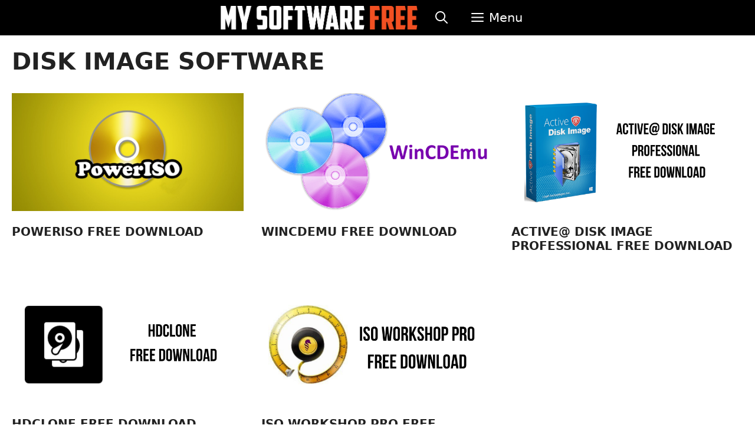

--- FILE ---
content_type: text/html; charset=UTF-8
request_url: https://mysoftwarefree.com/category/windows-software/disk-image-software/
body_size: 13390
content:
<!DOCTYPE html>
<html lang="en-US">
<head>
	<meta charset="UTF-8">
	<meta name='robots' content='index, follow, max-image-preview:large, max-snippet:-1, max-video-preview:-1' />
	<style>img:is([sizes="auto" i], [sizes^="auto," i]) { contain-intrinsic-size: 3000px 1500px }</style>
	<link rel="preload" href="https://mysoftwarefree.com/wp-content/plugins/rate-my-post/public/css/fonts/ratemypost.ttf" type="font/ttf" as="font" crossorigin="anonymous"><meta name="viewport" content="width=device-width, initial-scale=1"><meta property="og:title" content="My Software Free"/>
<meta property="og:description" content="World of PC Software"/>
<meta property="og:image:alt" content="PowerISO Free Download"/>
<meta property="og:image" content="https://mysoftwarefree.com/wp-content/uploads/2019/04/PowerISO-Free-Download.jpg"/>
<meta property="og:image:width" content="1920" />
<meta property="og:image:height" content="1080" />
<meta property="og:image:type" content="image/jpeg" />
<meta property="og:type" content="article"/>
<meta property="og:article:published_time" content="2023-09-05 19:05:51"/>
<meta property="og:article:modified_time" content="2023-09-05 19:05:51"/>
<meta name="twitter:card" content="summary">
<meta name="twitter:title" content="My Software Free"/>
<meta name="twitter:description" content="World of PC Software"/>
<meta name="twitter:image" content="https://mysoftwarefree.com/wp-content/uploads/2019/04/PowerISO-Free-Download.jpg"/>
<meta name="twitter:image:alt" content="PowerISO Free Download"/>

	<!-- This site is optimized with the Yoast SEO plugin v26.0 - https://yoast.com/wordpress/plugins/seo/ -->
	<title>Disk image software Archives - My Software Free</title>
	<link rel="canonical" href="https://mysoftwarefree.com/category/windows-software/disk-image-software/" />
	<meta property="og:url" content="https://mysoftwarefree.com/category/windows-software/disk-image-software/" />
	<meta property="og:site_name" content="My Software Free" />
	<script type="application/ld+json" class="yoast-schema-graph">{"@context":"https://schema.org","@graph":[{"@type":"CollectionPage","@id":"https://mysoftwarefree.com/category/windows-software/disk-image-software/","url":"https://mysoftwarefree.com/category/windows-software/disk-image-software/","name":"Disk image software Archives - My Software Free","isPartOf":{"@id":"https://mysoftwarefree.com/#website"},"primaryImageOfPage":{"@id":"https://mysoftwarefree.com/category/windows-software/disk-image-software/#primaryimage"},"image":{"@id":"https://mysoftwarefree.com/category/windows-software/disk-image-software/#primaryimage"},"thumbnailUrl":"https://mysoftwarefree.com/wp-content/uploads/2019/04/PowerISO-Free-Download.jpg","breadcrumb":{"@id":"https://mysoftwarefree.com/category/windows-software/disk-image-software/#breadcrumb"},"inLanguage":"en-US"},{"@type":"ImageObject","inLanguage":"en-US","@id":"https://mysoftwarefree.com/category/windows-software/disk-image-software/#primaryimage","url":"https://mysoftwarefree.com/wp-content/uploads/2019/04/PowerISO-Free-Download.jpg","contentUrl":"https://mysoftwarefree.com/wp-content/uploads/2019/04/PowerISO-Free-Download.jpg","width":1920,"height":1080,"caption":"PowerISO Free Download"},{"@type":"BreadcrumbList","@id":"https://mysoftwarefree.com/category/windows-software/disk-image-software/#breadcrumb","itemListElement":[{"@type":"ListItem","position":1,"name":"Home","item":"https://mysoftwarefree.com/"},{"@type":"ListItem","position":2,"name":"Windows Software","item":"https://mysoftwarefree.com/category/windows-software/"},{"@type":"ListItem","position":3,"name":"Disk image software"}]},{"@type":"WebSite","@id":"https://mysoftwarefree.com/#website","url":"https://mysoftwarefree.com/","name":"My Software Free","description":"World of PC Software","publisher":{"@id":"https://mysoftwarefree.com/#organization"},"potentialAction":[{"@type":"SearchAction","target":{"@type":"EntryPoint","urlTemplate":"https://mysoftwarefree.com/?s={search_term_string}"},"query-input":{"@type":"PropertyValueSpecification","valueRequired":true,"valueName":"search_term_string"}}],"inLanguage":"en-US"},{"@type":"Organization","@id":"https://mysoftwarefree.com/#organization","name":"My Software Free","url":"https://mysoftwarefree.com/","logo":{"@type":"ImageObject","inLanguage":"en-US","@id":"https://mysoftwarefree.com/#/schema/logo/image/","url":"https://mysoftwarefree.com/wp-content/uploads/2019/04/Logo-Flat.png","contentUrl":"https://mysoftwarefree.com/wp-content/uploads/2019/04/Logo-Flat.png","width":725,"height":87,"caption":"My Software Free"},"image":{"@id":"https://mysoftwarefree.com/#/schema/logo/image/"}}]}</script>
	<!-- / Yoast SEO plugin. -->


<link href='https://fonts.gstatic.com' crossorigin rel='preconnect' />
<link href='https://fonts.googleapis.com' crossorigin rel='preconnect' />
<link rel="alternate" type="application/rss+xml" title="My Software Free &raquo; Feed" href="https://mysoftwarefree.com/feed/" />
<link rel="alternate" type="application/rss+xml" title="My Software Free &raquo; Comments Feed" href="https://mysoftwarefree.com/comments/feed/" />
<link rel="alternate" type="application/rss+xml" title="My Software Free &raquo; Disk image software Category Feed" href="https://mysoftwarefree.com/category/windows-software/disk-image-software/feed/" />
<link rel='stylesheet' id='wp-block-library-css' href='https://mysoftwarefree.com/wp-includes/css/dist/block-library/style.min.css?ver=6.8.2' media='all' />
<style id='classic-theme-styles-inline-css'>
/*! This file is auto-generated */
.wp-block-button__link{color:#fff;background-color:#32373c;border-radius:9999px;box-shadow:none;text-decoration:none;padding:calc(.667em + 2px) calc(1.333em + 2px);font-size:1.125em}.wp-block-file__button{background:#32373c;color:#fff;text-decoration:none}
</style>
<link rel='stylesheet' id='rate-my-post-css' href='https://mysoftwarefree.com/wp-content/plugins/rate-my-post/public/css/rate-my-post.min.css?ver=4.4.3' media='all' />
<style id='global-styles-inline-css'>
:root{--wp--preset--aspect-ratio--square: 1;--wp--preset--aspect-ratio--4-3: 4/3;--wp--preset--aspect-ratio--3-4: 3/4;--wp--preset--aspect-ratio--3-2: 3/2;--wp--preset--aspect-ratio--2-3: 2/3;--wp--preset--aspect-ratio--16-9: 16/9;--wp--preset--aspect-ratio--9-16: 9/16;--wp--preset--color--black: #000000;--wp--preset--color--cyan-bluish-gray: #abb8c3;--wp--preset--color--white: #ffffff;--wp--preset--color--pale-pink: #f78da7;--wp--preset--color--vivid-red: #cf2e2e;--wp--preset--color--luminous-vivid-orange: #ff6900;--wp--preset--color--luminous-vivid-amber: #fcb900;--wp--preset--color--light-green-cyan: #7bdcb5;--wp--preset--color--vivid-green-cyan: #00d084;--wp--preset--color--pale-cyan-blue: #8ed1fc;--wp--preset--color--vivid-cyan-blue: #0693e3;--wp--preset--color--vivid-purple: #9b51e0;--wp--preset--color--contrast: var(--contrast);--wp--preset--color--contrast-2: var(--contrast-2);--wp--preset--color--contrast-3: var(--contrast-3);--wp--preset--color--base: var(--base);--wp--preset--color--base-2: var(--base-2);--wp--preset--color--base-3: var(--base-3);--wp--preset--color--accent: var(--accent);--wp--preset--gradient--vivid-cyan-blue-to-vivid-purple: linear-gradient(135deg,rgba(6,147,227,1) 0%,rgb(155,81,224) 100%);--wp--preset--gradient--light-green-cyan-to-vivid-green-cyan: linear-gradient(135deg,rgb(122,220,180) 0%,rgb(0,208,130) 100%);--wp--preset--gradient--luminous-vivid-amber-to-luminous-vivid-orange: linear-gradient(135deg,rgba(252,185,0,1) 0%,rgba(255,105,0,1) 100%);--wp--preset--gradient--luminous-vivid-orange-to-vivid-red: linear-gradient(135deg,rgba(255,105,0,1) 0%,rgb(207,46,46) 100%);--wp--preset--gradient--very-light-gray-to-cyan-bluish-gray: linear-gradient(135deg,rgb(238,238,238) 0%,rgb(169,184,195) 100%);--wp--preset--gradient--cool-to-warm-spectrum: linear-gradient(135deg,rgb(74,234,220) 0%,rgb(151,120,209) 20%,rgb(207,42,186) 40%,rgb(238,44,130) 60%,rgb(251,105,98) 80%,rgb(254,248,76) 100%);--wp--preset--gradient--blush-light-purple: linear-gradient(135deg,rgb(255,206,236) 0%,rgb(152,150,240) 100%);--wp--preset--gradient--blush-bordeaux: linear-gradient(135deg,rgb(254,205,165) 0%,rgb(254,45,45) 50%,rgb(107,0,62) 100%);--wp--preset--gradient--luminous-dusk: linear-gradient(135deg,rgb(255,203,112) 0%,rgb(199,81,192) 50%,rgb(65,88,208) 100%);--wp--preset--gradient--pale-ocean: linear-gradient(135deg,rgb(255,245,203) 0%,rgb(182,227,212) 50%,rgb(51,167,181) 100%);--wp--preset--gradient--electric-grass: linear-gradient(135deg,rgb(202,248,128) 0%,rgb(113,206,126) 100%);--wp--preset--gradient--midnight: linear-gradient(135deg,rgb(2,3,129) 0%,rgb(40,116,252) 100%);--wp--preset--font-size--small: 13px;--wp--preset--font-size--medium: 20px;--wp--preset--font-size--large: 36px;--wp--preset--font-size--x-large: 42px;--wp--preset--spacing--20: 0.44rem;--wp--preset--spacing--30: 0.67rem;--wp--preset--spacing--40: 1rem;--wp--preset--spacing--50: 1.5rem;--wp--preset--spacing--60: 2.25rem;--wp--preset--spacing--70: 3.38rem;--wp--preset--spacing--80: 5.06rem;--wp--preset--shadow--natural: 6px 6px 9px rgba(0, 0, 0, 0.2);--wp--preset--shadow--deep: 12px 12px 50px rgba(0, 0, 0, 0.4);--wp--preset--shadow--sharp: 6px 6px 0px rgba(0, 0, 0, 0.2);--wp--preset--shadow--outlined: 6px 6px 0px -3px rgba(255, 255, 255, 1), 6px 6px rgba(0, 0, 0, 1);--wp--preset--shadow--crisp: 6px 6px 0px rgba(0, 0, 0, 1);}:where(.is-layout-flex){gap: 0.5em;}:where(.is-layout-grid){gap: 0.5em;}body .is-layout-flex{display: flex;}.is-layout-flex{flex-wrap: wrap;align-items: center;}.is-layout-flex > :is(*, div){margin: 0;}body .is-layout-grid{display: grid;}.is-layout-grid > :is(*, div){margin: 0;}:where(.wp-block-columns.is-layout-flex){gap: 2em;}:where(.wp-block-columns.is-layout-grid){gap: 2em;}:where(.wp-block-post-template.is-layout-flex){gap: 1.25em;}:where(.wp-block-post-template.is-layout-grid){gap: 1.25em;}.has-black-color{color: var(--wp--preset--color--black) !important;}.has-cyan-bluish-gray-color{color: var(--wp--preset--color--cyan-bluish-gray) !important;}.has-white-color{color: var(--wp--preset--color--white) !important;}.has-pale-pink-color{color: var(--wp--preset--color--pale-pink) !important;}.has-vivid-red-color{color: var(--wp--preset--color--vivid-red) !important;}.has-luminous-vivid-orange-color{color: var(--wp--preset--color--luminous-vivid-orange) !important;}.has-luminous-vivid-amber-color{color: var(--wp--preset--color--luminous-vivid-amber) !important;}.has-light-green-cyan-color{color: var(--wp--preset--color--light-green-cyan) !important;}.has-vivid-green-cyan-color{color: var(--wp--preset--color--vivid-green-cyan) !important;}.has-pale-cyan-blue-color{color: var(--wp--preset--color--pale-cyan-blue) !important;}.has-vivid-cyan-blue-color{color: var(--wp--preset--color--vivid-cyan-blue) !important;}.has-vivid-purple-color{color: var(--wp--preset--color--vivid-purple) !important;}.has-black-background-color{background-color: var(--wp--preset--color--black) !important;}.has-cyan-bluish-gray-background-color{background-color: var(--wp--preset--color--cyan-bluish-gray) !important;}.has-white-background-color{background-color: var(--wp--preset--color--white) !important;}.has-pale-pink-background-color{background-color: var(--wp--preset--color--pale-pink) !important;}.has-vivid-red-background-color{background-color: var(--wp--preset--color--vivid-red) !important;}.has-luminous-vivid-orange-background-color{background-color: var(--wp--preset--color--luminous-vivid-orange) !important;}.has-luminous-vivid-amber-background-color{background-color: var(--wp--preset--color--luminous-vivid-amber) !important;}.has-light-green-cyan-background-color{background-color: var(--wp--preset--color--light-green-cyan) !important;}.has-vivid-green-cyan-background-color{background-color: var(--wp--preset--color--vivid-green-cyan) !important;}.has-pale-cyan-blue-background-color{background-color: var(--wp--preset--color--pale-cyan-blue) !important;}.has-vivid-cyan-blue-background-color{background-color: var(--wp--preset--color--vivid-cyan-blue) !important;}.has-vivid-purple-background-color{background-color: var(--wp--preset--color--vivid-purple) !important;}.has-black-border-color{border-color: var(--wp--preset--color--black) !important;}.has-cyan-bluish-gray-border-color{border-color: var(--wp--preset--color--cyan-bluish-gray) !important;}.has-white-border-color{border-color: var(--wp--preset--color--white) !important;}.has-pale-pink-border-color{border-color: var(--wp--preset--color--pale-pink) !important;}.has-vivid-red-border-color{border-color: var(--wp--preset--color--vivid-red) !important;}.has-luminous-vivid-orange-border-color{border-color: var(--wp--preset--color--luminous-vivid-orange) !important;}.has-luminous-vivid-amber-border-color{border-color: var(--wp--preset--color--luminous-vivid-amber) !important;}.has-light-green-cyan-border-color{border-color: var(--wp--preset--color--light-green-cyan) !important;}.has-vivid-green-cyan-border-color{border-color: var(--wp--preset--color--vivid-green-cyan) !important;}.has-pale-cyan-blue-border-color{border-color: var(--wp--preset--color--pale-cyan-blue) !important;}.has-vivid-cyan-blue-border-color{border-color: var(--wp--preset--color--vivid-cyan-blue) !important;}.has-vivid-purple-border-color{border-color: var(--wp--preset--color--vivid-purple) !important;}.has-vivid-cyan-blue-to-vivid-purple-gradient-background{background: var(--wp--preset--gradient--vivid-cyan-blue-to-vivid-purple) !important;}.has-light-green-cyan-to-vivid-green-cyan-gradient-background{background: var(--wp--preset--gradient--light-green-cyan-to-vivid-green-cyan) !important;}.has-luminous-vivid-amber-to-luminous-vivid-orange-gradient-background{background: var(--wp--preset--gradient--luminous-vivid-amber-to-luminous-vivid-orange) !important;}.has-luminous-vivid-orange-to-vivid-red-gradient-background{background: var(--wp--preset--gradient--luminous-vivid-orange-to-vivid-red) !important;}.has-very-light-gray-to-cyan-bluish-gray-gradient-background{background: var(--wp--preset--gradient--very-light-gray-to-cyan-bluish-gray) !important;}.has-cool-to-warm-spectrum-gradient-background{background: var(--wp--preset--gradient--cool-to-warm-spectrum) !important;}.has-blush-light-purple-gradient-background{background: var(--wp--preset--gradient--blush-light-purple) !important;}.has-blush-bordeaux-gradient-background{background: var(--wp--preset--gradient--blush-bordeaux) !important;}.has-luminous-dusk-gradient-background{background: var(--wp--preset--gradient--luminous-dusk) !important;}.has-pale-ocean-gradient-background{background: var(--wp--preset--gradient--pale-ocean) !important;}.has-electric-grass-gradient-background{background: var(--wp--preset--gradient--electric-grass) !important;}.has-midnight-gradient-background{background: var(--wp--preset--gradient--midnight) !important;}.has-small-font-size{font-size: var(--wp--preset--font-size--small) !important;}.has-medium-font-size{font-size: var(--wp--preset--font-size--medium) !important;}.has-large-font-size{font-size: var(--wp--preset--font-size--large) !important;}.has-x-large-font-size{font-size: var(--wp--preset--font-size--x-large) !important;}
:where(.wp-block-post-template.is-layout-flex){gap: 1.25em;}:where(.wp-block-post-template.is-layout-grid){gap: 1.25em;}
:where(.wp-block-columns.is-layout-flex){gap: 2em;}:where(.wp-block-columns.is-layout-grid){gap: 2em;}
:root :where(.wp-block-pullquote){font-size: 1.5em;line-height: 1.6;}
</style>
<link rel='stylesheet' id='rs-plugin-settings-css' href='https://mysoftwarefree.com/wp-content/plugins/revslider/public/assets/css/settings.css?ver=5.4.8.3' media='all' />
<style id='rs-plugin-settings-inline-css'>
#rs-demo-id {}
</style>
<link rel='stylesheet' id='SFSImainCss-css' href='https://mysoftwarefree.com/wp-content/plugins/ultimate-social-media-icons/css/sfsi-style.css?ver=2.9.5' media='all' />
<link rel='stylesheet' id='generate-widget-areas-css' href='https://mysoftwarefree.com/wp-content/themes/generatepress/assets/css/components/widget-areas.min.css?ver=3.6.0' media='all' />
<link rel='stylesheet' id='generate-style-css' href='https://mysoftwarefree.com/wp-content/themes/generatepress/assets/css/main.min.css?ver=3.6.0' media='all' />
<style id='generate-style-inline-css'>
#nav-below {display:none;}.resize-featured-image .post-image img {height: 200px;-o-object-fit: cover;object-fit: cover;}
.generate-columns {margin-bottom: 30px;padding-left: 30px;}.generate-columns-container {margin-left: -30px;}.page-header {margin-bottom: 30px;margin-left: 30px}.generate-columns-container > .paging-navigation {margin-left: 30px;}
.is-right-sidebar{width:30%;}.is-left-sidebar{width:15%;}.site-content .content-area{width:100%;}@media (max-width: 768px){.main-navigation .menu-toggle,.sidebar-nav-mobile:not(#sticky-placeholder){display:block;}.main-navigation ul,.gen-sidebar-nav,.main-navigation:not(.slideout-navigation):not(.toggled) .main-nav > ul,.has-inline-mobile-toggle #site-navigation .inside-navigation > *:not(.navigation-search):not(.main-nav){display:none;}.nav-align-right .inside-navigation,.nav-align-center .inside-navigation{justify-content:space-between;}}
.dynamic-author-image-rounded{border-radius:100%;}.dynamic-featured-image, .dynamic-author-image{vertical-align:middle;}.one-container.blog .dynamic-content-template:not(:last-child), .one-container.archive .dynamic-content-template:not(:last-child){padding-bottom:0px;}.dynamic-entry-excerpt > p:last-child{margin-bottom:0px;}
</style>
<link rel='stylesheet' id='generate-google-fonts-css' href='https://fonts.googleapis.com/css?family=Slabo+27px%3Aregular&#038;display=auto&#038;ver=3.6.0' media='all' />
<link rel='stylesheet' id='generatepress-dynamic-css' href='https://mysoftwarefree.com/wp-content/uploads/generatepress/style.min.css?ver=1753234389' media='all' />
<link rel='stylesheet' id='generate-child-css' href='https://mysoftwarefree.com/wp-content/themes/MySoftwareFree/style.css?ver=1.4.1667996738' media='all' />
<link rel='stylesheet' id='generate-blog-css' href='https://mysoftwarefree.com/wp-content/plugins/gp-premium/blog/functions/css/style.min.css?ver=2.5.5' media='all' />
<link rel='stylesheet' id='generate-offside-css' href='https://mysoftwarefree.com/wp-content/plugins/gp-premium/menu-plus/functions/css/offside.min.css?ver=2.5.5' media='all' />
<style id='generate-offside-inline-css'>
:root{--gp-slideout-width:265px;}.slideout-navigation, .slideout-navigation a{color:#ffffff;}.slideout-navigation button.slideout-exit{color:#ffffff;padding-left:20px;padding-right:20px;}.slide-opened nav.toggled .menu-toggle:before{display:none;}@media (max-width: 768px){.menu-bar-item.slideout-toggle{display:none;}}
</style>
<link rel='stylesheet' id='generate-navigation-branding-css' href='https://mysoftwarefree.com/wp-content/plugins/gp-premium/menu-plus/functions/css/navigation-branding-flex.min.css?ver=2.5.5' media='all' />
<style id='generate-navigation-branding-inline-css'>
.main-navigation.has-branding .inside-navigation.grid-container, .main-navigation.has-branding.grid-container .inside-navigation:not(.grid-container){padding:0px 20px 0px 20px;}.main-navigation.has-branding:not(.grid-container) .inside-navigation:not(.grid-container) .navigation-branding{margin-left:10px;}.navigation-branding img, .site-logo.mobile-header-logo img{height:60px;width:auto;}.navigation-branding .main-title{line-height:60px;}@media (max-width: 768px){.main-navigation.has-branding.nav-align-center .menu-bar-items, .main-navigation.has-sticky-branding.navigation-stick.nav-align-center .menu-bar-items{margin-left:auto;}.navigation-branding{margin-right:auto;margin-left:10px;}.navigation-branding .main-title, .mobile-header-navigation .site-logo{margin-left:10px;}.main-navigation.has-branding .inside-navigation.grid-container{padding:0px;}}
</style>
<script src="https://mysoftwarefree.com/wp-includes/js/jquery/jquery.min.js?ver=3.7.1" id="jquery-core-js" type="db6e440df51c0863bd07fda5-text/javascript"></script>
<script src="https://mysoftwarefree.com/wp-includes/js/jquery/jquery-migrate.min.js?ver=3.4.1" id="jquery-migrate-js" type="db6e440df51c0863bd07fda5-text/javascript"></script>
<script src="https://mysoftwarefree.com/wp-content/plugins/revslider/public/assets/js/jquery.themepunch.tools.min.js?ver=5.4.8.3" id="tp-tools-js" type="db6e440df51c0863bd07fda5-text/javascript"></script>
<script src="https://mysoftwarefree.com/wp-content/plugins/revslider/public/assets/js/jquery.themepunch.revolution.min.js?ver=5.4.8.3" id="revmin-js" type="db6e440df51c0863bd07fda5-text/javascript"></script>
<link rel="https://api.w.org/" href="https://mysoftwarefree.com/wp-json/" /><link rel="alternate" title="JSON" type="application/json" href="https://mysoftwarefree.com/wp-json/wp/v2/categories/9" /><link rel="EditURI" type="application/rsd+xml" title="RSD" href="https://mysoftwarefree.com/xmlrpc.php?rsd" />
<meta name="generator" content="WordPress 6.8.2" />
<meta name="follow.[base64]" content="LAvueSjul0w1kLWBDG5E"/><!-- Google tag (gtag.js) -->
<script async src="https://www.googletagmanager.com/gtag/js?id=UA-139107339-1" type="db6e440df51c0863bd07fda5-text/javascript"></script>
<script type="db6e440df51c0863bd07fda5-text/javascript">
  window.dataLayer = window.dataLayer || [];
  function gtag(){dataLayer.push(arguments);}
  gtag('js', new Date());

  gtag('config', 'UA-139107339-1');
</script>
<!-- Google tag (gtag.js) -->
<script async src="https://www.googletagmanager.com/gtag/js?id=G-KDD0BN0034" type="db6e440df51c0863bd07fda5-text/javascript"></script>
<script type="db6e440df51c0863bd07fda5-text/javascript">
  window.dataLayer = window.dataLayer || [];
  function gtag(){dataLayer.push(arguments);}
  gtag('js', new Date());

  gtag('config', 'G-KDD0BN0034');
</script><meta name="generator" content="Powered by Slider Revolution 5.4.8.3 - responsive, Mobile-Friendly Slider Plugin for WordPress with comfortable drag and drop interface." />
<link rel="icon" href="https://mysoftwarefree.com/wp-content/uploads/2019/04/MySoftwareFree-Mobile-Logo.png" sizes="32x32" />
<link rel="icon" href="https://mysoftwarefree.com/wp-content/uploads/2019/04/MySoftwareFree-Mobile-Logo.png" sizes="192x192" />
<link rel="apple-touch-icon" href="https://mysoftwarefree.com/wp-content/uploads/2019/04/MySoftwareFree-Mobile-Logo.png" />
<meta name="msapplication-TileImage" content="https://mysoftwarefree.com/wp-content/uploads/2019/04/MySoftwareFree-Mobile-Logo.png" />
<script type="db6e440df51c0863bd07fda5-text/javascript">function setREVStartSize(e){									
						try{ e.c=jQuery(e.c);var i=jQuery(window).width(),t=9999,r=0,n=0,l=0,f=0,s=0,h=0;
							if(e.responsiveLevels&&(jQuery.each(e.responsiveLevels,function(e,f){f>i&&(t=r=f,l=e),i>f&&f>r&&(r=f,n=e)}),t>r&&(l=n)),f=e.gridheight[l]||e.gridheight[0]||e.gridheight,s=e.gridwidth[l]||e.gridwidth[0]||e.gridwidth,h=i/s,h=h>1?1:h,f=Math.round(h*f),"fullscreen"==e.sliderLayout){var u=(e.c.width(),jQuery(window).height());if(void 0!=e.fullScreenOffsetContainer){var c=e.fullScreenOffsetContainer.split(",");if (c) jQuery.each(c,function(e,i){u=jQuery(i).length>0?u-jQuery(i).outerHeight(!0):u}),e.fullScreenOffset.split("%").length>1&&void 0!=e.fullScreenOffset&&e.fullScreenOffset.length>0?u-=jQuery(window).height()*parseInt(e.fullScreenOffset,0)/100:void 0!=e.fullScreenOffset&&e.fullScreenOffset.length>0&&(u-=parseInt(e.fullScreenOffset,0))}f=u}else void 0!=e.minHeight&&f<e.minHeight&&(f=e.minHeight);e.c.closest(".rev_slider_wrapper").css({height:f})					
						}catch(d){console.log("Failure at Presize of Slider:"+d)}						
					};</script>
		<style id="wp-custom-css">
			/* DOWNLOAD BUTTON */
.dlbutton, .dlbutton:visited {
 background: linear-gradient(to bottom, #f25022 5%, #ff6c42 100%) !important;
 background-color: rgba(0, 0, 0, 0);
 display: inline-block !important;
 color: #ffffff !important;
 font-family: Arial !important;
 font-size: 23px !important;
 font-weight: 700 !important;
 text-decoration: none !important;
 width: 220px !important;
 height: 72px !important;
 line-height: 72px !important;
	vertical-align: center
}


.dlbutton:hover {
 background: linear-gradient(to bottom, #ff6c42 5%, #f25022 100%) !important;
 background-color: rgba(0, 0, 0, 0)
}

/* HOMEPAGE SEARCH*/
input#s{
width:20em !important;
	height: 70px;
background:#000000;
	font-size: 20px !important;
	color: #ffffff !important;
	border-width: 1px !important;
	border-color: #595959 !important
}

input#searchsubmit {
	background-color: #f25022 !important;
	height: 70px;
	width: 5em;
	font-size: 16px !important;
color: #FFFFFF;
background:#ffffff;
	text-align: center !important;
	cursor: pointer;
	border-width: 0px !important
}

input#searchsubmit:hover{
	background-color: #f13f0e !important
}

/* POST INTRO*/
.intro {
	background-color: #fff3ed !important;
	padding-top: 1em;
	padding-right: 1.5em;
	padding-left: 1.5em;
	padding-bottom: 1em;
	border-radius: 20px !important;
	text-align: justify !important;
	margin-bottom: 25px
}

/* FOOTER*/

.inside-footer-widgets a{
	text-decoration: none;
	font-size: 20px !important;
	text-transform: uppercase
}

.inside-footer-widgets a:hover{
	text-decoration: underline
}

.inside-footer-widgets {text-align: center !important}

/* SEARCH BAR */
.search-field {font-size: 24px;
background-color: #000 !important;
color: #FFFFFF !important;
font-weight: 600}

/* CATEGORIES */
.cat-links a {
font-weight:600 !important;
font-size:14px;
text-transform:uppercase !important;
letter-spacing:.1px;
background-color:#f25022 !important;
color:#fff;
padding:6px;
text-align:center !important;
	margin-bottom: 20px; !important
}

.cat-links a:hover {
color:#fff;
background-color: #f13f0e
 !important;
	text-decoration: none
}


/* Right Sidebar Styling*/
/* Right Sidebar Titles */
.inside-right-sidebar h2 {
font-size:23px !important;
text-transform:uppercase;
font-weight:600;
display:inline-block;
	color: #000;
	margin-bottom: 0px !important;
	padding-bottom: 0px !important;
	padding: 4px;
	color: #f25022
}


/* RIGHT SIDEBAR POSTS */
.inside-right-sidebar a {
display:flex;
margin:0 0 1.4em .2em !important;
padding-bottom:.5em !important;
font-size:18px !important;
line-height:1.1em !important;
color: #FFFFFF;
font-weight:600;
	border-right:solid 5px #d9390d !important;
padding:10px;
padding-top:5px !important;
	background-color: #f25022 !important
}


.inside-right-sidebar a:hover {
	border-right:solid 11px #d9390d !important;
	padding-top:5px !important
}

.relatedsoftwaresidebar {
	padding: 7px
}

.latestsoftwaresidebar {
	padding: 7px
}

.inside-right-sidebar li {padding: 0px !important;
margin: 0px !important;}

/* Left Sidebar Styling */
.inside-left-sidebar {
height:88%
}

.inside-left-sidebar .widget:last-child {
position:-webkit-sticky;
position:sticky;
top:60px
}



/* LISTS STYLING */
.post ol {
margin-left:1.2em
}

.post ul {
margin-left:1.2em
}

li::marker {
font-weight:600;
color:#000;
font-size:20px !important
}

.post ol li {
padding-bottom:10px !important
}



/* CATEGORY PAGE */
.page h1 {
padding-bottom:15px
}

.page-title {
text-align:left !important;
text-transform: uppercase !important;
	font-size: 40px;
font-weight:600
}



.taxonomy-description {
display:block !important;
text-align:left !important;
padding-bottom:20px;
padding-top:10px
}

.generate-columns-container h2 {
	color: #000
}


.generate-columns-container h2 a:hover {
text-decoration: underline;
color: #000
}



/* RELATED POSTS*/
#jp-relatedposts h3 {
font-size:23px !important;
padding-top:0 !important;
text-transform:uppercase;
display:inline !important
}

#jp-relatedposts .jp-relatedposts-items .jp-relatedposts-post .jp-relatedposts-post-title a {
line-height:1.2em;
background:none;
font-size:18px !important;
font-weight:600;
	color: #000 !important

}

#jp-relatedposts .jp-relatedposts-items .jp-relatedposts-post .jp-relatedposts-post-title a:hover {
color:#000 !important
}


#jp-relatedposts .jp-relatedposts-post-title {
margin-top:5px !important
}

div#jp-relatedposts div.jp-relatedposts-items .jp-relatedposts-post:nth-child(3n+1),div#jp-relatedposts div.jp-relatedposts-items-visual .jp-relatedposts-post:nth-child(3n+1) {
clear:left
}



div#jp-relatedposts div.jp-relatedposts-items-visual .jp-relatedposts-post {
-moz-opacity:1;
opacity:.92
}

div#jp-relatedposts div.jp-relatedposts-items div.jp-relatedposts-post:hover {
filter:alpha(opacity=100);
-moz-opacity:1;
opacity:1
}




/* TOC styling */
.lwptoc_items a{
	font-weight: 600

}

.lwptoc_items a:hover{
text-decoration: underline !important
}

.post h1 {
margin-top: 17px !important
}

	.lwptoc_items a:before {
content:"➠"
}


.post h2 {
	padding-top: 10px

}

/* Center button in page */
.masonry-load-more {
 text-align: center
}


/* Proceed page */
.post-6819 h1{text-align: center !important}


.proceedbtn {align-content: center !important}

.proceedbtn, .proceedbtn:visited {
 background-color: #ff6c42 !important;
 display: block !important;
 color: #ffffff !important;
 font-family: Arial !important;
 font-size: 21px !important;
 font-weight: 600 !important;
 width: 400px !important;
 line-height: 52px !important;
	vertical-align: center;
 text-align: center !important;
	text-transform: uppercase
}

.proceedbtn:hover {

 background: linear-gradient(to bottom, #ff6c42 5%, #f25022 100%) !important;
 background-color: rgba(0, 0, 0, 0);
 display: block !important;
	text-decoration: none
}



.proceedbtn {align-content: center !important;
	 margin-left: auto;
	 margin-right: auto
}

.loader {align-content: center !important;
	 margin-left: auto;
	 margin-right: auto
}

/* POST RATING */
.rmp-heading--title {text-transform: uppercase;
color: #f25022;
font-weight: 600;
font-size: 24px}		</style>
		</head>

<body data-rsssl=1 class="archive category category-disk-image-software category-9 wp-custom-logo wp-embed-responsive wp-theme-generatepress wp-child-theme-MySoftwareFree post-image-above-header post-image-aligned-center generate-columns-activated infinite-scroll slideout-enabled slideout-both sticky-menu-fade sfsi_actvite_theme_icons_only no-sidebar nav-below-header one-container nav-search-enabled header-aligned-left dropdown-hover" itemtype="https://schema.org/Blog" itemscope>
	<a class="screen-reader-text skip-link" href="#content" title="Skip to content">Skip to content</a>		<nav class="has-branding main-navigation nav-align-center has-menu-bar-items sub-menu-right" id="site-navigation" aria-label="Primary"  itemtype="https://schema.org/SiteNavigationElement" itemscope>
			<div class="inside-navigation grid-container">
				<div class="navigation-branding"><div class="site-logo">
						<a href="https://mysoftwarefree.com/" title="My Software Free" rel="home" data-wpel-link="internal">
							<img  class="header-image is-logo-image" alt="My Software Free" src="https://mysoftwarefree.com/wp-content/uploads/2019/04/Logo-Flat.png" title="My Software Free" width="725" height="87" />
						</a>
					</div></div><form method="get" class="search-form navigation-search" action="https://mysoftwarefree.com/">
					<input type="search" class="search-field" value="" name="s" title="Search" />
				</form>				<button class="menu-toggle" aria-controls="generate-slideout-menu" aria-expanded="false">
					<span class="gp-icon icon-menu-bars"><svg viewBox="0 0 512 512" aria-hidden="true" xmlns="http://www.w3.org/2000/svg" width="1em" height="1em"><path d="M0 96c0-13.255 10.745-24 24-24h464c13.255 0 24 10.745 24 24s-10.745 24-24 24H24c-13.255 0-24-10.745-24-24zm0 160c0-13.255 10.745-24 24-24h464c13.255 0 24 10.745 24 24s-10.745 24-24 24H24c-13.255 0-24-10.745-24-24zm0 160c0-13.255 10.745-24 24-24h464c13.255 0 24 10.745 24 24s-10.745 24-24 24H24c-13.255 0-24-10.745-24-24z" /></svg><svg viewBox="0 0 512 512" aria-hidden="true" xmlns="http://www.w3.org/2000/svg" width="1em" height="1em"><path d="M71.029 71.029c9.373-9.372 24.569-9.372 33.942 0L256 222.059l151.029-151.03c9.373-9.372 24.569-9.372 33.942 0 9.372 9.373 9.372 24.569 0 33.942L289.941 256l151.03 151.029c9.372 9.373 9.372 24.569 0 33.942-9.373 9.372-24.569 9.372-33.942 0L256 289.941l-151.029 151.03c-9.373 9.372-24.569 9.372-33.942 0-9.372-9.373-9.372-24.569 0-33.942L222.059 256 71.029 104.971c-9.372-9.373-9.372-24.569 0-33.942z" /></svg></span><span class="mobile-menu">Menu</span>				</button>
				<div class="menu-bar-items"><span class="menu-bar-item search-item"><a aria-label="Open Search Bar" href="#"><span class="gp-icon icon-search"><svg viewBox="0 0 512 512" aria-hidden="true" xmlns="http://www.w3.org/2000/svg" width="1em" height="1em"><path fill-rule="evenodd" clip-rule="evenodd" d="M208 48c-88.366 0-160 71.634-160 160s71.634 160 160 160 160-71.634 160-160S296.366 48 208 48zM0 208C0 93.125 93.125 0 208 0s208 93.125 208 208c0 48.741-16.765 93.566-44.843 129.024l133.826 134.018c9.366 9.379 9.355 24.575-.025 33.941-9.379 9.366-24.575 9.355-33.941-.025L337.238 370.987C301.747 399.167 256.839 416 208 416 93.125 416 0 322.875 0 208z" /></svg><svg viewBox="0 0 512 512" aria-hidden="true" xmlns="http://www.w3.org/2000/svg" width="1em" height="1em"><path d="M71.029 71.029c9.373-9.372 24.569-9.372 33.942 0L256 222.059l151.029-151.03c9.373-9.372 24.569-9.372 33.942 0 9.372 9.373 9.372 24.569 0 33.942L289.941 256l151.03 151.029c9.372 9.373 9.372 24.569 0 33.942-9.373 9.372-24.569 9.372-33.942 0L256 289.941l-151.029 151.03c-9.373 9.372-24.569 9.372-33.942 0-9.372-9.373-9.372-24.569 0-33.942L222.059 256 71.029 104.971c-9.372-9.373-9.372-24.569 0-33.942z" /></svg></span></a></span><span class="menu-bar-item slideout-toggle hide-on-mobile has-svg-icon"><a href="#" role="button"><span class="gp-icon pro-menu-bars">
				<svg viewBox="0 0 512 512" aria-hidden="true" role="img" version="1.1" xmlns="http://www.w3.org/2000/svg" xmlns:xlink="http://www.w3.org/1999/xlink" width="1em" height="1em">
					<path d="M0 96c0-13.255 10.745-24 24-24h464c13.255 0 24 10.745 24 24s-10.745 24-24 24H24c-13.255 0-24-10.745-24-24zm0 160c0-13.255 10.745-24 24-24h464c13.255 0 24 10.745 24 24s-10.745 24-24 24H24c-13.255 0-24-10.745-24-24zm0 160c0-13.255 10.745-24 24-24h464c13.255 0 24 10.745 24 24s-10.745 24-24 24H24c-13.255 0-24-10.745-24-24z" />
				</svg>
			</span><span class="off-canvas-toggle-label">Menu</span></a></span></div>			</div>
		</nav>
		
	<div class="site grid-container container hfeed" id="page">
				<div class="site-content" id="content">
			
	<div class="content-area" id="primary">
		<main class="site-main" id="main">
			<div class="generate-columns-container ">		<header class="page-header" aria-label="Page">
			
			<h1 class="page-title">
				Disk image software			</h1>

					</header>
		<article id="post-134" class="post-134 post type-post status-publish format-standard has-post-thumbnail hentry category-disk-image-software infinite-scroll-item generate-columns tablet-grid-50 mobile-grid-100 grid-parent grid-33 resize-featured-image" itemtype="https://schema.org/CreativeWork" itemscope>
	<div class="inside-article">
		<div class="post-image">
						
						<a href="https://mysoftwarefree.com/poweriso-free-download/" data-wpel-link="internal">
							<img width="1920" height="1080" src="https://mysoftwarefree.com/wp-content/uploads/2019/04/PowerISO-Free-Download.jpg" class="attachment-full size-full wp-post-image" alt="PowerISO Free Download" itemprop="image" decoding="async" fetchpriority="high" srcset="https://mysoftwarefree.com/wp-content/uploads/2019/04/PowerISO-Free-Download.jpg 1920w, https://mysoftwarefree.com/wp-content/uploads/2019/04/PowerISO-Free-Download-300x169.jpg 300w, https://mysoftwarefree.com/wp-content/uploads/2019/04/PowerISO-Free-Download-768x432.jpg 768w, https://mysoftwarefree.com/wp-content/uploads/2019/04/PowerISO-Free-Download-1024x576.jpg 1024w, https://mysoftwarefree.com/wp-content/uploads/2019/04/PowerISO-Free-Download-200x113.jpg 200w, https://mysoftwarefree.com/wp-content/uploads/2019/04/PowerISO-Free-Download-400x225.jpg 400w, https://mysoftwarefree.com/wp-content/uploads/2019/04/PowerISO-Free-Download-600x338.jpg 600w, https://mysoftwarefree.com/wp-content/uploads/2019/04/PowerISO-Free-Download-800x450.jpg 800w, https://mysoftwarefree.com/wp-content/uploads/2019/04/PowerISO-Free-Download-1200x675.jpg 1200w" sizes="(max-width: 1920px) 100vw, 1920px" />
						</a>
					</div>			<header class="entry-header">
				<h2 class="entry-title" itemprop="headline"><a href="https://mysoftwarefree.com/poweriso-free-download/" rel="bookmark" data-wpel-link="internal">PowerISO Free Download</a></h2>			</header>
			
			<div class="entry-summary" itemprop="text">
							</div>

			</div>
</article>
<article id="post-467" class="post-467 post type-post status-publish format-standard has-post-thumbnail hentry category-disk-image-software infinite-scroll-item generate-columns tablet-grid-50 mobile-grid-100 grid-parent grid-33 resize-featured-image" itemtype="https://schema.org/CreativeWork" itemscope>
	<div class="inside-article">
		<div class="post-image">
						
						<a href="https://mysoftwarefree.com/wincdemu-free-download/" data-wpel-link="internal">
							<img width="640" height="336" src="https://mysoftwarefree.com/wp-content/uploads/2019/06/WinCDEmu-Free-Download.png" class="attachment-full size-full wp-post-image" alt="WinCDEmu Free Download" itemprop="image" decoding="async" srcset="https://mysoftwarefree.com/wp-content/uploads/2019/06/WinCDEmu-Free-Download.png 640w, https://mysoftwarefree.com/wp-content/uploads/2019/06/WinCDEmu-Free-Download-300x158.png 300w, https://mysoftwarefree.com/wp-content/uploads/2019/06/WinCDEmu-Free-Download-200x105.png 200w, https://mysoftwarefree.com/wp-content/uploads/2019/06/WinCDEmu-Free-Download-400x210.png 400w, https://mysoftwarefree.com/wp-content/uploads/2019/06/WinCDEmu-Free-Download-600x315.png 600w" sizes="(max-width: 640px) 100vw, 640px" />
						</a>
					</div>			<header class="entry-header">
				<h2 class="entry-title" itemprop="headline"><a href="https://mysoftwarefree.com/wincdemu-free-download/" rel="bookmark" data-wpel-link="internal">WinCDEmu Free Download</a></h2>			</header>
			
			<div class="entry-summary" itemprop="text">
							</div>

			</div>
</article>
<article id="post-7995" class="post-7995 post type-post status-publish format-standard has-post-thumbnail hentry category-disk-image-software infinite-scroll-item generate-columns tablet-grid-50 mobile-grid-100 grid-parent grid-33 resize-featured-image" itemtype="https://schema.org/CreativeWork" itemscope>
	<div class="inside-article">
		<div class="post-image">
						
						<a href="https://mysoftwarefree.com/active-disk-image-professional-free-download/" data-wpel-link="internal">
							<img width="1280" height="720" src="https://mysoftwarefree.com/wp-content/uploads/2023/01/Active@-Disk-Image-Professional-Free-Download.png" class="attachment-full size-full wp-post-image" alt="Active@ Disk Image Professional Free Download" itemprop="image" decoding="async" srcset="https://mysoftwarefree.com/wp-content/uploads/2023/01/Active@-Disk-Image-Professional-Free-Download.png 1280w, https://mysoftwarefree.com/wp-content/uploads/2023/01/Active@-Disk-Image-Professional-Free-Download-300x169.png 300w, https://mysoftwarefree.com/wp-content/uploads/2023/01/Active@-Disk-Image-Professional-Free-Download-1024x576.png 1024w, https://mysoftwarefree.com/wp-content/uploads/2023/01/Active@-Disk-Image-Professional-Free-Download-150x84.png 150w, https://mysoftwarefree.com/wp-content/uploads/2023/01/Active@-Disk-Image-Professional-Free-Download-768x432.png 768w" sizes="(max-width: 1280px) 100vw, 1280px" />
						</a>
					</div>			<header class="entry-header">
				<h2 class="entry-title" itemprop="headline"><a href="https://mysoftwarefree.com/active-disk-image-professional-free-download/" rel="bookmark" data-wpel-link="internal">Active@ Disk Image Professional Free Download</a></h2>			</header>
			
			<div class="entry-summary" itemprop="text">
							</div>

			</div>
</article>
<article id="post-3668" class="post-3668 post type-post status-publish format-standard has-post-thumbnail hentry category-disk-image-software infinite-scroll-item generate-columns tablet-grid-50 mobile-grid-100 grid-parent grid-33 resize-featured-image" itemtype="https://schema.org/CreativeWork" itemscope>
	<div class="inside-article">
		<div class="post-image">
						
						<a href="https://mysoftwarefree.com/hdclone-free-download/" data-wpel-link="internal">
							<img width="1280" height="720" src="https://mysoftwarefree.com/wp-content/uploads/2022/06/HDClone-Free-Download.png" class="attachment-full size-full wp-post-image" alt="HDClone Free Download" itemprop="image" decoding="async" loading="lazy" srcset="https://mysoftwarefree.com/wp-content/uploads/2022/06/HDClone-Free-Download.png 1280w, https://mysoftwarefree.com/wp-content/uploads/2022/06/HDClone-Free-Download-300x169.png 300w, https://mysoftwarefree.com/wp-content/uploads/2022/06/HDClone-Free-Download-1024x576.png 1024w, https://mysoftwarefree.com/wp-content/uploads/2022/06/HDClone-Free-Download-150x84.png 150w, https://mysoftwarefree.com/wp-content/uploads/2022/06/HDClone-Free-Download-768x432.png 768w, https://mysoftwarefree.com/wp-content/uploads/2022/06/HDClone-Free-Download-200x113.png 200w, https://mysoftwarefree.com/wp-content/uploads/2022/06/HDClone-Free-Download-400x225.png 400w, https://mysoftwarefree.com/wp-content/uploads/2022/06/HDClone-Free-Download-600x338.png 600w, https://mysoftwarefree.com/wp-content/uploads/2022/06/HDClone-Free-Download-800x450.png 800w, https://mysoftwarefree.com/wp-content/uploads/2022/06/HDClone-Free-Download-1200x675.png 1200w" sizes="auto, (max-width: 1280px) 100vw, 1280px" />
						</a>
					</div>			<header class="entry-header">
				<h2 class="entry-title" itemprop="headline"><a href="https://mysoftwarefree.com/hdclone-free-download/" rel="bookmark" data-wpel-link="internal">HDClone Free Download</a></h2>			</header>
			
			<div class="entry-summary" itemprop="text">
							</div>

			</div>
</article>
<article id="post-3606" class="post-3606 post type-post status-publish format-standard has-post-thumbnail hentry category-cd-dvd category-disk-image-software infinite-scroll-item generate-columns tablet-grid-50 mobile-grid-100 grid-parent grid-33 resize-featured-image" itemtype="https://schema.org/CreativeWork" itemscope>
	<div class="inside-article">
		<div class="post-image">
						
						<a href="https://mysoftwarefree.com/iso-workshop-pro-free-download/" data-wpel-link="internal">
							<img width="1280" height="720" src="https://mysoftwarefree.com/wp-content/uploads/2022/06/ISO-Workshop-Pro-Free-Download.png" class="attachment-full size-full wp-post-image" alt="ISO Workshop Pro Free Download" itemprop="image" decoding="async" loading="lazy" srcset="https://mysoftwarefree.com/wp-content/uploads/2022/06/ISO-Workshop-Pro-Free-Download.png 1280w, https://mysoftwarefree.com/wp-content/uploads/2022/06/ISO-Workshop-Pro-Free-Download-300x169.png 300w, https://mysoftwarefree.com/wp-content/uploads/2022/06/ISO-Workshop-Pro-Free-Download-1024x576.png 1024w, https://mysoftwarefree.com/wp-content/uploads/2022/06/ISO-Workshop-Pro-Free-Download-150x84.png 150w, https://mysoftwarefree.com/wp-content/uploads/2022/06/ISO-Workshop-Pro-Free-Download-768x432.png 768w, https://mysoftwarefree.com/wp-content/uploads/2022/06/ISO-Workshop-Pro-Free-Download-200x113.png 200w, https://mysoftwarefree.com/wp-content/uploads/2022/06/ISO-Workshop-Pro-Free-Download-400x225.png 400w, https://mysoftwarefree.com/wp-content/uploads/2022/06/ISO-Workshop-Pro-Free-Download-600x338.png 600w, https://mysoftwarefree.com/wp-content/uploads/2022/06/ISO-Workshop-Pro-Free-Download-800x450.png 800w, https://mysoftwarefree.com/wp-content/uploads/2022/06/ISO-Workshop-Pro-Free-Download-1200x675.png 1200w" sizes="auto, (max-width: 1280px) 100vw, 1280px" />
						</a>
					</div>			<header class="entry-header">
				<h2 class="entry-title" itemprop="headline"><a href="https://mysoftwarefree.com/iso-workshop-pro-free-download/" rel="bookmark" data-wpel-link="internal">ISO Workshop Pro Free Download</a></h2>			</header>
			
			<div class="entry-summary" itemprop="text">
							</div>

			</div>
</article>
</div><!-- .generate-columns-contaier -->		</main>
	</div>

	
	</div>
</div>


<div class="site-footer">
				<div id="footer-widgets" class="site footer-widgets">
				<div class="footer-widgets-container grid-container">
					<div class="inside-footer-widgets">
							<div class="footer-widget-1">
		<aside id="nav_menu-3" class="widget inner-padding widget_nav_menu"><div class="menu-footer-menu-container"><ul id="menu-footer-menu" class="menu"><li id="menu-item-14063" class="menu-item menu-item-type-post_type menu-item-object-page menu-item-14063"><a href="https://mysoftwarefree.com/about/" data-wpel-link="internal">About</a></li>
<li id="menu-item-1554" class="menu-item menu-item-type-post_type menu-item-object-page menu-item-1554"><a href="https://mysoftwarefree.com/faq/" data-wpel-link="internal">FAQs</a></li>
<li id="menu-item-1555" class="menu-item menu-item-type-post_type menu-item-object-page menu-item-1555"><a href="https://mysoftwarefree.com/submit-software/" data-wpel-link="internal">Submit Software</a></li>
<li id="menu-item-29031" class="menu-item menu-item-type-custom menu-item-object-custom menu-item-29031"><a href="https://lostroms.com/" data-wpel-link="external" rel="external noopener noreferrer">ROM Download</a></li>
<li id="menu-item-1552" class="menu-item menu-item-type-post_type menu-item-object-page menu-item-1552"><a href="https://mysoftwarefree.com/contact/" data-wpel-link="internal">Contact</a></li>
<li id="menu-item-1553" class="menu-item menu-item-type-post_type menu-item-object-page menu-item-1553"><a href="https://mysoftwarefree.com/dmca/" data-wpel-link="internal">DMCA</a></li>
</ul></div></aside>	</div>
						</div>
				</div>
			</div>
					<footer class="site-info" aria-label="Site"  itemtype="https://schema.org/WPFooter" itemscope>
			<div class="inside-site-info grid-container">
								<div class="copyright-bar">
					&copy; MySoftwareFree 2025. Made with ❤️ in Utah, USA.				</div>
			</div>
		</footer>
		</div>

<div class="infinite-scroll-path" aria-hidden="true" style="display: none;"></div>		<nav id="generate-slideout-menu" class="main-navigation slideout-navigation" itemtype="https://schema.org/SiteNavigationElement" itemscope>
			<div class="inside-navigation grid-container grid-parent">
				<div class="main-nav"><ul id="menu-main-menu" class=" slideout-menu"><li id="menu-item-166" class="menu-item menu-item-type-taxonomy menu-item-object-category menu-item-166"><a href="https://mysoftwarefree.com/category/windows-software/3d-tools/" data-wpel-link="internal">3D Tools</a></li>
<li id="menu-item-167" class="menu-item menu-item-type-taxonomy menu-item-object-category menu-item-167"><a href="https://mysoftwarefree.com/category/windows-software/accounting/" data-wpel-link="internal">Accounting</a></li>
<li id="menu-item-168" class="menu-item menu-item-type-taxonomy menu-item-object-category menu-item-168"><a href="https://mysoftwarefree.com/category/windows-software/antivirus/" data-wpel-link="internal">Antivirus</a></li>
<li id="menu-item-169" class="menu-item menu-item-type-taxonomy menu-item-object-category menu-item-169"><a href="https://mysoftwarefree.com/category/windows-software/audio/" data-wpel-link="internal">Audio</a></li>
<li id="menu-item-170" class="menu-item menu-item-type-taxonomy menu-item-object-category menu-item-170"><a href="https://mysoftwarefree.com/category/windows-software/backup-recovery/" data-wpel-link="internal">Backup Recovery</a></li>
<li id="menu-item-171" class="menu-item menu-item-type-taxonomy menu-item-object-category menu-item-171"><a href="https://mysoftwarefree.com/category/windows-software/browsers/" data-wpel-link="internal">Browsers</a></li>
<li id="menu-item-172" class="menu-item menu-item-type-taxonomy menu-item-object-category menu-item-172"><a href="https://mysoftwarefree.com/category/windows-software/business/" data-wpel-link="internal">Business</a></li>
<li id="menu-item-173" class="menu-item menu-item-type-taxonomy menu-item-object-category menu-item-173"><a href="https://mysoftwarefree.com/category/windows-software/compression/" data-wpel-link="internal">Compression</a></li>
<li id="menu-item-174" class="menu-item menu-item-type-taxonomy menu-item-object-category menu-item-174"><a href="https://mysoftwarefree.com/category/windows-software/data-recovery/" data-wpel-link="internal">Data Recovery</a></li>
<li id="menu-item-175" class="menu-item menu-item-type-taxonomy menu-item-object-category menu-item-175"><a href="https://mysoftwarefree.com/category/windows-software/development/" data-wpel-link="internal">Development</a></li>
<li id="menu-item-176" class="menu-item menu-item-type-taxonomy menu-item-object-category current-menu-item menu-item-176"><a href="https://mysoftwarefree.com/category/windows-software/disk-image-software/" aria-current="page" data-wpel-link="internal">Disk image software</a></li>
<li id="menu-item-177" class="menu-item menu-item-type-taxonomy menu-item-object-category menu-item-177"><a href="https://mysoftwarefree.com/category/windows-software/download-managers/" data-wpel-link="internal">Download Managers</a></li>
<li id="menu-item-178" class="menu-item menu-item-type-taxonomy menu-item-object-category menu-item-178"><a href="https://mysoftwarefree.com/category/windows-software/educational/" data-wpel-link="internal">Educational</a></li>
<li id="menu-item-179" class="menu-item menu-item-type-taxonomy menu-item-object-category menu-item-179"><a href="https://mysoftwarefree.com/category/windows-software/graphic-design/" data-wpel-link="internal">Graphic Design</a></li>
<li id="menu-item-180" class="menu-item menu-item-type-taxonomy menu-item-object-category menu-item-180"><a href="https://mysoftwarefree.com/category/windows-software/office-tools/" data-wpel-link="internal">Office Tools</a></li>
<li id="menu-item-181" class="menu-item menu-item-type-taxonomy menu-item-object-category menu-item-181"><a href="https://mysoftwarefree.com/category/windows-software/operating-systems/" data-wpel-link="internal">Operating Systems</a></li>
<li id="menu-item-182" class="menu-item menu-item-type-taxonomy menu-item-object-category menu-item-182"><a href="https://mysoftwarefree.com/category/windows-software/utility/" data-wpel-link="internal">Utility</a></li>
<li id="menu-item-183" class="menu-item menu-item-type-taxonomy menu-item-object-category menu-item-183"><a href="https://mysoftwarefree.com/category/windows-software/video-editing/" data-wpel-link="internal">Video editing</a></li>
</ul></div>			</div><!-- .inside-navigation -->
		</nav><!-- #site-navigation -->

					<div class="slideout-overlay">
									<button class="slideout-exit has-svg-icon">
						<span class="gp-icon pro-close">
				<svg viewBox="0 0 512 512" aria-hidden="true" role="img" version="1.1" xmlns="http://www.w3.org/2000/svg" xmlns:xlink="http://www.w3.org/1999/xlink" width="1em" height="1em">
					<path d="M71.029 71.029c9.373-9.372 24.569-9.372 33.942 0L256 222.059l151.029-151.03c9.373-9.372 24.569-9.372 33.942 0 9.372 9.373 9.372 24.569 0 33.942L289.941 256l151.03 151.029c9.372 9.373 9.372 24.569 0 33.942-9.373 9.372-24.569 9.372-33.942 0L256 289.941l-151.029 151.03c-9.373 9.372-24.569 9.372-33.942 0-9.372-9.373-9.372-24.569 0-33.942L222.059 256 71.029 104.971c-9.372-9.373-9.372-24.569 0-33.942z" />
				</svg>
			</span>						<span class="screen-reader-text">Close</span>
					</button>
							</div>
			<script type="speculationrules">
{"prefetch":[{"source":"document","where":{"and":[{"href_matches":"\/*"},{"not":{"href_matches":["\/wp-*.php","\/wp-admin\/*","\/wp-content\/uploads\/*","\/wp-content\/*","\/wp-content\/plugins\/*","\/wp-content\/themes\/MySoftwareFree\/*","\/wp-content\/themes\/generatepress\/*","\/*\\?(.+)"]}},{"not":{"selector_matches":"a[rel~=\"nofollow\"]"}},{"not":{"selector_matches":".no-prefetch, .no-prefetch a"}}]},"eagerness":"conservative"}]}
</script>
                <!--facebook like and share js -->
                <div id="fb-root"></div>
                <script type="db6e440df51c0863bd07fda5-text/javascript">
                    (function(d, s, id) {
                        var js, fjs = d.getElementsByTagName(s)[0];
                        if (d.getElementById(id)) return;
                        js = d.createElement(s);
                        js.id = id;
                        js.src = "https://connect.facebook.net/en_US/sdk.js#xfbml=1&version=v3.2";
                        fjs.parentNode.insertBefore(js, fjs);
                    }(document, 'script', 'facebook-jssdk'));
                </script>
                <script type="db6e440df51c0863bd07fda5-text/javascript">
window.addEventListener('sfsi_functions_loaded', function() {
    if (typeof sfsi_responsive_toggle == 'function') {
        sfsi_responsive_toggle(0);
        // console.log('sfsi_responsive_toggle');

    }
})
</script>
    <script type="db6e440df51c0863bd07fda5-text/javascript">
        window.addEventListener('sfsi_functions_loaded', function () {
            if (typeof sfsi_plugin_version == 'function') {
                sfsi_plugin_version(2.77);
            }
        });

        function sfsi_processfurther(ref) {
            var feed_id = '[base64]';
            var feedtype = 8;
            var email = jQuery(ref).find('input[name="email"]').val();
            var filter = /^(([^<>()[\]\\.,;:\s@\"]+(\.[^<>()[\]\\.,;:\s@\"]+)*)|(\".+\"))@((\[[0-9]{1,3}\.[0-9]{1,3}\.[0-9]{1,3}\.[0-9]{1,3}\])|(([a-zA-Z\-0-9]+\.)+[a-zA-Z]{2,}))$/;
            if ((email != "Enter your email") && (filter.test(email))) {
                if (feedtype == "8") {
                    var url = "https://api.follow.it/subscription-form/" + feed_id + "/" + feedtype;
                    window.open(url, "popupwindow", "scrollbars=yes,width=1080,height=760");
                    return true;
                }
            } else {
                alert("Please enter email address");
                jQuery(ref).find('input[name="email"]').focus();
                return false;
            }
        }
    </script>
    <style type="text/css" aria-selected="true">
        .sfsi_subscribe_Popinner {
             width: 100% !important;

            height: auto !important;

         padding: 18px 0px !important;

            background-color: #ffffff !important;
        }

        .sfsi_subscribe_Popinner form {
            margin: 0 20px !important;
        }

        .sfsi_subscribe_Popinner h5 {
            font-family: Helvetica,Arial,sans-serif !important;

             font-weight: bold !important;   color:#000000 !important; font-size: 16px !important;   text-align:center !important; margin: 0 0 10px !important;
            padding: 0 !important;
        }

        .sfsi_subscription_form_field {
            margin: 5px 0 !important;
            width: 100% !important;
            display: inline-flex;
            display: -webkit-inline-flex;
        }

        .sfsi_subscription_form_field input {
            width: 100% !important;
            padding: 10px 0px !important;
        }

        .sfsi_subscribe_Popinner input[type=email] {
         font-family: Helvetica,Arial,sans-serif !important;   font-style:normal !important;   font-size:14px !important; text-align: center !important;        }

        .sfsi_subscribe_Popinner input[type=email]::-webkit-input-placeholder {

         font-family: Helvetica,Arial,sans-serif !important;   font-style:normal !important;  font-size: 14px !important;   text-align:center !important;        }

        .sfsi_subscribe_Popinner input[type=email]:-moz-placeholder {
            /* Firefox 18- */
         font-family: Helvetica,Arial,sans-serif !important;   font-style:normal !important;   font-size: 14px !important;   text-align:center !important;
        }

        .sfsi_subscribe_Popinner input[type=email]::-moz-placeholder {
            /* Firefox 19+ */
         font-family: Helvetica,Arial,sans-serif !important;   font-style: normal !important;
              font-size: 14px !important;   text-align:center !important;        }

        .sfsi_subscribe_Popinner input[type=email]:-ms-input-placeholder {

            font-family: Helvetica,Arial,sans-serif !important;  font-style:normal !important;   font-size:14px !important;
         text-align: center !important;        }

        .sfsi_subscribe_Popinner input[type=submit] {

         font-family: Helvetica,Arial,sans-serif !important;   font-weight: bold !important;   color:#000000 !important; font-size: 16px !important;   text-align:center !important; background-color: #dedede !important;        }

                .sfsi_shortcode_container {
            float: left;
        }

        .sfsi_shortcode_container .norm_row .sfsi_wDiv {
            position: relative !important;
        }

        .sfsi_shortcode_container .sfsi_holders {
            display: none;
        }

            </style>

    <script id="generate-a11y" type="db6e440df51c0863bd07fda5-text/javascript">
!function(){"use strict";if("querySelector"in document&&"addEventListener"in window){var e=document.body;e.addEventListener("pointerdown",(function(){e.classList.add("using-mouse")}),{passive:!0}),e.addEventListener("keydown",(function(){e.classList.remove("using-mouse")}),{passive:!0})}}();
</script>
<script id="generate-offside-js-extra" type="db6e440df51c0863bd07fda5-text/javascript">
var offSide = {"side":"right"};
</script>
<script src="https://mysoftwarefree.com/wp-content/plugins/gp-premium/menu-plus/functions/js/offside.min.js?ver=2.5.5" id="generate-offside-js" type="db6e440df51c0863bd07fda5-text/javascript"></script>
<script id="rate-my-post-js-extra" type="db6e440df51c0863bd07fda5-text/javascript">
var rmp_frontend = {"admin_ajax":"https:\/\/mysoftwarefree.com\/wp-admin\/admin-ajax.php","postID":"134","noVotes":"No votes so far! Be the first to rate this post.","cookie":"You already voted! This vote will not be counted!","afterVote":"Thank you for rating this post!","notShowRating":"1","social":"1","feedback":"1","cookieDisable":"1","emptyFeedback":"Please insert your feedback in the box above!","hoverTexts":"1","preventAccidental":"1","grecaptcha":"1","siteKey":"","votingPriv":"1","loggedIn":"","positiveThreshold":"2","ajaxLoad":"1","disableClearCache":"1","nonce":"f94d9f5405","is_not_votable":"false"};
</script>
<script src="https://mysoftwarefree.com/wp-content/plugins/rate-my-post/public/js/rate-my-post.min.js?ver=4.4.3" id="rate-my-post-js" type="db6e440df51c0863bd07fda5-text/javascript"></script>
<script src="https://mysoftwarefree.com/wp-includes/js/jquery/ui/core.min.js?ver=1.13.3" id="jquery-ui-core-js" type="db6e440df51c0863bd07fda5-text/javascript"></script>
<script src="https://mysoftwarefree.com/wp-content/plugins/ultimate-social-media-icons/js/shuffle/modernizr.custom.min.js?ver=6.8.2" id="SFSIjqueryModernizr-js" type="db6e440df51c0863bd07fda5-text/javascript"></script>
<script src="https://mysoftwarefree.com/wp-content/plugins/ultimate-social-media-icons/js/shuffle/jquery.shuffle.min.js?ver=6.8.2" id="SFSIjqueryShuffle-js" type="db6e440df51c0863bd07fda5-text/javascript"></script>
<script src="https://mysoftwarefree.com/wp-content/plugins/ultimate-social-media-icons/js/shuffle/random-shuffle-min.js?ver=6.8.2" id="SFSIjqueryrandom-shuffle-js" type="db6e440df51c0863bd07fda5-text/javascript"></script>
<script id="SFSICustomJs-js-extra" type="db6e440df51c0863bd07fda5-text/javascript">
var sfsi_icon_ajax_object = {"nonce":"565686135b","ajax_url":"https:\/\/mysoftwarefree.com\/wp-admin\/admin-ajax.php","plugin_url":"https:\/\/mysoftwarefree.com\/wp-content\/plugins\/ultimate-social-media-icons\/"};
</script>
<script src="https://mysoftwarefree.com/wp-content/plugins/ultimate-social-media-icons/js/custom.js?ver=2.9.5" id="SFSICustomJs-js" type="db6e440df51c0863bd07fda5-text/javascript"></script>
<!--[if lte IE 11]>
<script src="https://mysoftwarefree.com/wp-content/themes/generatepress/assets/js/classList.min.js?ver=3.6.0" id="generate-classlist-js"></script>
<![endif]-->
<script id="generate-menu-js-before" type="db6e440df51c0863bd07fda5-text/javascript">
var generatepressMenu = {"toggleOpenedSubMenus":true,"openSubMenuLabel":"Open Sub-Menu","closeSubMenuLabel":"Close Sub-Menu"};
</script>
<script src="https://mysoftwarefree.com/wp-content/themes/generatepress/assets/js/menu.min.js?ver=3.6.0" id="generate-menu-js" type="db6e440df51c0863bd07fda5-text/javascript"></script>
<script id="generate-navigation-search-js-before" type="db6e440df51c0863bd07fda5-text/javascript">
var generatepressNavSearch = {"open":"Open Search Bar","close":"Close Search Bar"};
</script>
<script src="https://mysoftwarefree.com/wp-content/themes/generatepress/assets/js/navigation-search.min.js?ver=3.6.0" id="generate-navigation-search-js" type="db6e440df51c0863bd07fda5-text/javascript"></script>
<script src="https://mysoftwarefree.com/wp-content/plugins/gp-premium/blog/functions/js/infinite-scroll.pkgd.min.js?ver=3.0.6" id="infinite-scroll-js" type="db6e440df51c0863bd07fda5-text/javascript"></script>
<script id="generate-blog-js-extra" type="db6e440df51c0863bd07fda5-text/javascript">
var generateBlog = {"more":"More Software","loading":"Loading...","icon":"<span class=\"gp-icon spinner\">\n\t\t\t\t<svg viewBox=\"0 0 512 512\" aria-hidden=\"true\" version=\"1.1\" xmlns=\"http:\/\/www.w3.org\/2000\/svg\" width=\"1em\" height=\"1em\">\n\t\t\t\t\t<path d=\"M288 32c0 17.673-14.327 32-32 32-17.673 0-32-14.327-32-32 0-17.673 14.327-32 32-32 17.673 0 32 14.327 32 32zM288 480c0 17.673-14.327 32-32 32-17.673 0-32-14.327-32-32 0-17.673 14.327-32 32-32 17.673 0 32 14.327 32 32zM448 256c0 17.673 14.327 32 32 32 17.673 0 32-14.327 32-32 0-17.673-14.327-32-32-32-17.673 0-32 14.327-32 32zM32 288c-17.673 0-32-14.327-32-32 0-17.673 14.327-32 32-32 17.673 0 32 14.327 32 32 0 17.673-14.327 32-32 32zM391.764 391.764c-12.496 12.497-12.496 32.759 0 45.255 12.497 12.497 32.758 12.497 45.255 0 12.497-12.496 12.497-32.758 0-45.255-12.497-12.496-32.758-12.496-45.255 0zM74.981 120.235c-12.497-12.496-12.497-32.758 0-45.254 12.496-12.497 32.758-12.497 45.254 0 12.497 12.496 12.497 32.758 0 45.254-12.496 12.497-32.758 12.497-45.254 0zM120.235 391.765c-12.496-12.497-32.758-12.497-45.254 0-12.497 12.496-12.497 32.758 0 45.254 12.496 12.497 32.758 12.497 45.254 0 12.497-12.496 12.497-32.758 0-45.254z\"\/>\n\t\t\t\t<\/svg>\n\t\t\t<\/span>","masonryInit":{"columnWidth":".grid-sizer","itemSelector":".masonry-post","stamp":".page-header","percentPosition":true,"stagger":30,"visibleStyle":{"transform":"translateY(0)","opacity":1},"hiddenStyle":{"transform":"translateY(5px)","opacity":0}},"infiniteScrollInit":{"path":".infinite-scroll-path a","append":"#main .infinite-scroll-item","history":false,"loadOnScroll":false,"button":".load-more a","scrollThreshold":false}};
</script>
<script src="https://mysoftwarefree.com/wp-content/plugins/gp-premium/blog/functions/js/scripts.min.js?ver=2.5.5" id="generate-blog-js" type="db6e440df51c0863bd07fda5-text/javascript"></script>

<script src="/cdn-cgi/scripts/7d0fa10a/cloudflare-static/rocket-loader.min.js" data-cf-settings="db6e440df51c0863bd07fda5-|49" defer></script></body>
</html><!-- WP Fastest Cache file was created in 0.491 seconds, on September 24, 2025 @ 11:29 am --><!-- via php -->

--- FILE ---
content_type: text/css
request_url: https://mysoftwarefree.com/wp-content/themes/MySoftwareFree/style.css?ver=1.4.1667996738
body_size: -269
content:
/*
Theme Name: MySoftwareFree.com
Theme URI: https://mysoftwarefree.com
Template: generatepress
Author: My Software Free
Author URI: https://mysoftwarefree.com
Description: MySoftwareFree to download full version PC games.
Tags: mysoftwarefree, my software free, free pc software
Version: 1.4.1667996738
Updated: 2022-11-09 12:25:38

*/

